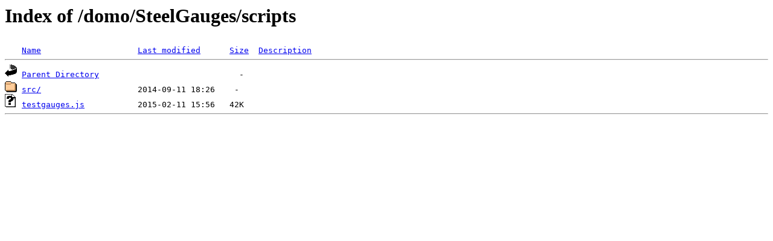

--- FILE ---
content_type: text/html;charset=ISO-8859-1
request_url: https://laurentmey.fr/domo/SteelGauges/scripts/?C=D;O=A
body_size: 327
content:
<!DOCTYPE HTML PUBLIC "-//W3C//DTD HTML 3.2 Final//EN">
<html>
 <head>
  <title>Index of /domo/SteelGauges/scripts</title>
 </head>
 <body>
<h1>Index of /domo/SteelGauges/scripts</h1>
<pre><img src="/__ovh_icons/blank.gif" alt="Icon "> <a href="?C=N;O=A">Name</a>                    <a href="?C=M;O=A">Last modified</a>      <a href="?C=S;O=A">Size</a>  <a href="?C=D;O=D">Description</a><hr><img src="/__ovh_icons/back.gif" alt="[PARENTDIR]"> <a href="/domo/SteelGauges/">Parent Directory</a>                             -   
<img src="/__ovh_icons/folder.gif" alt="[DIR]"> <a href="src/">src/</a>                    2014-09-11 18:26    -   
<img src="/__ovh_icons/unknown.gif" alt="[   ]"> <a href="testgauges.js">testgauges.js</a>           2015-02-11 15:56   42K  
<hr></pre>
</body></html>
